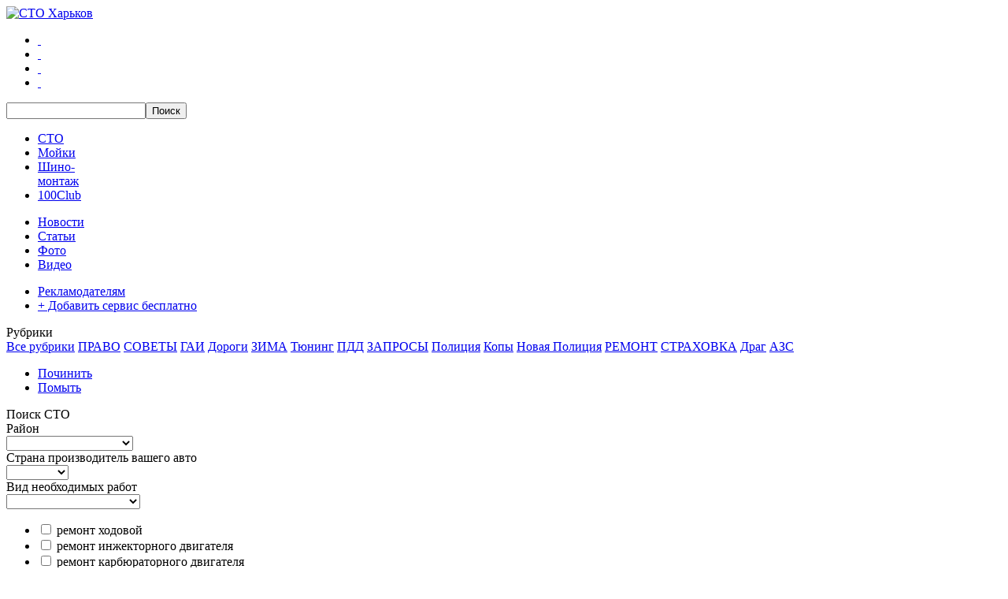

--- FILE ---
content_type: text/html
request_url: https://cto.kh.ua/article/tag/id=581/
body_size: 4743
content:
<!DOCTYPE html>
<html lang="ru">
<head>
    <title>СТО Харьков — все СТО, АЗС, мойки, шиномонтаж в Харькове</title>
            <meta http-equiv="Content-Type" content="text/html; charset=utf-8">
    <meta http-equiv="Content-Language" content="ru" />
	<meta http-equiv="X-UA-Compatible" content="IE=9">
    <link href="/files/css/style.css?v=1463530000" rel="stylesheet" type="text/css" />
    <link href="/files/css/shadowbox.css" rel="stylesheet" type="text/css" />
    <link rel="stylesheet" type="text/css" media="all" href="/files/css/jquery.datetimepicker.css" />
    <link rel="shortcut icon" href="/favicon.ico" type="image/x-icon">
	
	<!--[if lt IE 9]>
    <script>
		document.createElement('header');
		document.createElement('nav');
		document.createElement('section');
		document.createElement('article');
		document.createElement('aside');
		document.createElement('footer');
    </script>
	<![endif]-->
	
    <script src="/files/js/jquery-1.11.1.min.js"></script>
    <script src="/files/js/shadowbox.js"></script>
    <script type="text/javascript" src="/files/js/jquery.datetimepicker.js"></script>
    <script type="text/javascript" src="http://bp.yahooapis.com/2.4.21/browserplus-min.js"></script>
    <script type="text/javascript" src="/files/js/plupload/plupload.full.js"></script>

    <script src="/files/js/main.js?v=1463530000"></script>

    <script type="text/javascript" src="http://maps.googleapis.com/maps/api/js?key=AIzaSyBav0pbk67GSxc2gx9tw1uFGGPDIFLM07s"></script>

    <script type="text/javascript" src="//vk.com/js/api/openapi.js?115"></script>
    <script type="text/javascript">
        VK.init({apiId: 4546618, onlyWidgets: true});

        VK.Observer.subscribe('widgets.comments.new_comment',
            function(num,last_comment,date,sign){onComment(num,last_comment,date,sign,'new');});
/*
        VK.Observer.subscribe('widgets.comments.delete_comment',
            function(num,last_comment,date,sign){onComment(num,last_comment,date,sign,'del');});
*/
        function onComment(num,last_comment,date,sign,action) {
            $.ajax({
                url: '/main/comment/',
                dataType: 'json',
                type: 'POST',
                data: {
                    num: num,
                    last_comment: last_comment,
                    date: date,
                    sign: sign,
                    action: action,
                    link: '/article/tag/id=581/'
                },
                success: function(data) {
                    console.log('ok');
                    console.log(data);
                },
                error: function(data) {
                    console.log('error');
                    console.log(data);
                }
            });
        }
    </script>

</head>
<body>
<div id="fb-root"></div>
<script>(function(d, s, id) {
        var js, fjs = d.getElementsByTagName(s)[0];
        if (d.getElementById(id)) return;
        js = d.createElement(s); js.id = id;
        js.src = "//connect.facebook.net/ru_RU/sdk.js#xfbml=1&appId=1609746012585809&version=v2.1";
        fjs.parentNode.insertBefore(js, fjs);
    }(document, 'script', 'facebook-jssdk'));</script>
<header>
    <div class="wrapper">
        <div class="logo"><a href="/" title="На главную"><img src="/files/img/logo.png" alt="СТО Харьков"></a></div>

        <div class="navigation-wrapper">
            <div class="wrapper">
                <div class="column header-buttons">
                    <div class="wrapper">
                        <ul class="column wrapper social-links">
                            <li><a href="https://vk.com/cto_kh" target="_blank" rel="nofollow" class="vk" title="Мы ВКонтакте">&nbsp;</a></li>
                            <li><a href="https://www.facebook.com/cto.kh.ua/" target="_blank" rel="nofollow" class="fb" title="Мы в Facebook">&nbsp;</a></li>
                            <li><a href="https://www.youtube.com/channel/UCQazCOUsw3eP2bd2qAgIILg" target="_blank" class="yt" title="Мы на YouTube">&nbsp;</a></li>
                            <li><a href="http://instagram.com/ctokharkov" target="_blank" class="ph" title="Мы в Instagram">&nbsp;</a></li>
                        </ul>
                        <div class="column right site-search">
                            <form action="/search/" class="wrapper">
                                <input type="text" name="q" value="" class="column"><input type="submit" name="submit" value="Поиск" class="column">
                            </form>
                        </div>
                    </div>

                    <ul class="wrapper sections-menu">
                        <li>
                            <a href="/station/repair/" class="service"><div class="title">СТО</div></a>
                        </li>
                        <li>
                            <a href="/station/wash/" class="wash"><div class="title">Мойки</div></a>
                        </li>
                        <li>
                            <a href="/station/tyreservice/" class="tireservice"><div class="title">Шино-<br>монтаж</div></a>
                        </li>
                        <li>
                            <a href="/station/stoClub/" class="stoclub"><div class="title">100Club</div></a>
                        </li>
                    </ul>
                </div>
                <div class="column right banner">
                                    </div>
            </div>
            <div class="navigation wrapper">
                <ul id="navigation-links-main" class="column wrapper"><li ><a href="/news/">Новости</a><li class=" active"><a href="/article/">Статьи</a><li ><a href="/gallery/">Фото</a><li ><a href="/video">Видео</a></ul>                <ul id="navigation-links-aside" class="column right wrapper"><li ><a href="/price2019">Рекламодателям</a><li class="highlight"><a href="/station/add/">+ Добавить сервис бесплатно</a></ul>            </div>
        </div>
    </div>

        
</header>
<section id="content" class="inner">
    <div class="col left">

                <div class="block tags-block">
        <div class="title"><span>Рубрики</span></div>

        <div class="tags">
                        <span>
                <a href="/article/">Все рубрики</a>
            </span>
                            <span>
                    <a href="/article/tag/id=223/">ПРАВО</a>
                </span>
                            <span>
                    <a href="/article/tag/id=561/">СОВЕТЫ</a>
                </span>
                            <span>
                    <a href="/article/tag/id=233/">ГАИ</a>
                </span>
                            <span>
                    <a href="/article/tag/id=109/">Дороги</a>
                </span>
                            <span>
                    <a href="/article/tag/id=576/">ЗИМА</a>
                </span>
                            <span>
                    <a href="/article/tag/id=6/">Тюнинг</a>
                </span>
                            <span>
                    <a href="/article/tag/id=60/">ПДД</a>
                </span>
                            <span>
                    <a href="/article/tag/id=562/">ЗАПРОСЫ</a>
                </span>
                            <span>
                    <a href="/article/tag/id=625/">Полиция</a>
                </span>
                            <span>
                    <a href="/article/tag/id=626/">Копы</a>
                </span>
                            <span>
                    <a href="/article/tag/id=679/">Новая Полиция</a>
                </span>
                            <span class="active">
                    <a href="/article/tag/id=581/">РЕМОНТ</a>
                </span>
                            <span>
                    <a href="/article/tag/id=566/">СТРАХОВКА</a>
                </span>
                            <span>
                    <a href="/article/tag/id=101/">Драг</a>
                </span>
                            <span>
                    <a href="/article/tag/id=291/">АЗС</a>
                </span>
                    </div>
    </div>
    
    
<div class="block search-block">
    <div class="tabs">
        <ul class="tabs-menu">
            <li class="active"><a href="#" class="service" rel="1">Починить</a></li>
            <li><a href="#" class="wash" rel="2">Помыть</a></li>
        </ul>
        <div class="tabs-content">
            <div class="tab active tab-1">
                <form class="service-search-form" method="get" action="/station/repair/">
                    <input type="hidden" name="do" value="search">
                    <div class="title">Поиск СТО</div>
                    <div class="form-item-wrapper">
                        <label for="search-service-field-district">Район</label>
                        <div class="form-item">
                            <select name="district" size="1" id="search-service-field-district"><option value="" selected></option><option value="12" >Алексеевка</option><option value="35" >Аэропорт</option><option value="20" >Верхний центр</option><option value="34" >Вокзал южд</option><option value="13" >Жихарь</option><option value="14" >Жуковского</option><option value="15" >Журавлевка</option><option value="16" >Залютино</option><option value="17" >Научная</option><option value="18" >Немышля</option><option value="19" >Нижний центр</option><option value="21" >Новая бавария</option><option value="22" >Новожаново</option><option value="23" >Новые дома</option><option value="24" >Одесская</option><option value="25" >Павлово поле</option><option value="26" >Рогань-горизонт</option><option value="27" >Северная салтовка</option><option value="28" >Семиэтажка</option><option value="29" >Сортировка</option><option value="30" >Холодная гора</option><option value="31" >Хтз</option><option value="32" >Центральная салтовка</option><option value="33" >Южная салтовка</option></select>                        </div>
                    </div>
                    <div class="form-item-wrapper">
                        <label for="search-service-field-country">Страна производитель вашего авто</label>
                        <div class="form-item">
                            <select name="country" size="1" id="search-service-field-country"><option value="" selected></option><option value="4" >Америка</option><option value="3" >Германия</option><option value="10" >Италия</option><option value="5" >Китай</option><option value="2" >Корея</option><option value="9" >Россия</option><option value="6" >Украина</option><option value="7" >Франция</option><option value="8" >Швеция</option><option value="1" >Япония</option></select>                        </div>
                    </div>
                    <div class="form-item-wrapper">
                        <label for="search-service-field-services">Вид необходимых работ</label>
                        <div class="form-item">
                            <select name="serviceCategory" size="1" id="search-service-details-switcher"><option value="" selected></option><option value="2" >Ремонт</option><option value="29" >Тюнинг/стайлинг</option><option value="38" >Дополнительные услуги</option></select>                        </div>
                    </div>

                                            <div class="search-details search-details-2">
                            <ul>
                                                                    <li><label><input type="checkbox" name="services[2][5]" value="1"> ремонт ходовой</label></li>
                                                                    <li><label><input type="checkbox" name="services[2][8]" value="1"> ремонт инжекторного двигателя</label></li>
                                                                    <li><label><input type="checkbox" name="services[2][9]" value="1"> ремонт карбюраторного двигателя</label></li>
                                                                    <li><label><input type="checkbox" name="services[2][10]" value="1"> ремонт дизельного двигателя</label></li>
                                                                    <li><label><input type="checkbox" name="services[2][12]" value="1"> ремонт МКПП</label></li>
                                                                    <li><label><input type="checkbox" name="services[2][13]" value="1"> ремонт АКПП</label></li>
                                                                    <li><label><input type="checkbox" name="services[2][14]" value="1"> ремонт тормозной системы</label></li>
                                                                    <li><label><input type="checkbox" name="services[2][16]" value="1"> обслуживание кондиционера</label></li>
                                                                    <li><label><input type="checkbox" name="services[2][19]" value="1"> ремонт пластика</label></li>
                                                                    <li><label><input type="checkbox" name="services[2][20]" value="1"> сварка</label></li>
                                                                    <li><label><input type="checkbox" name="services[2][21]" value="1"> рихтовочный стенд</label></li>
                                                            </ul>
                        </div>
                                            <div class="search-details search-details-29">
                            <ul>
                                                                    <li><label><input type="checkbox" name="services[29][30]" value="1"> чиповка двигателя</label></li>
                                                                    <li><label><input type="checkbox" name="services[29][31]" value="1"> установка/ремонт турбин</label></li>
                                                                    <li><label><input type="checkbox" name="services[29][32]" value="1"> форсирование двигателя</label></li>
                                                                    <li><label><input type="checkbox" name="services[29][33]" value="1"> покраска</label></li>
                                                                    <li><label><input type="checkbox" name="services[29][34]" value="1"> аэрография</label></li>
                                                                    <li><label><input type="checkbox" name="services[29][35]" value="1"> пленка</label></li>
                                                                    <li><label><input type="checkbox" name="services[29][36]" value="1"> тонировка стекол</label></li>
                                                                    <li><label><input type="checkbox" name="services[29][37]" value="1"> перетяжка салона</label></li>
                                                                    <li><label><input type="checkbox" name="services[29][47]" value="1"> автозвук</label></li>
                                                            </ul>
                        </div>
                                            <div class="search-details search-details-38">
                            <ul>
                                                                    <li><label><input type="checkbox" name="services[38][40]" value="1"> установка/обслуживание ГБО</label></li>
                                                                    <li><label><input type="checkbox" name="services[38][41]" value="1"> шумоизоляция</label></li>
                                                                    <li><label><input type="checkbox" name="services[38][42]" value="1"> антикоррозийная обработка</label></li>
                                                            </ul>
                        </div>
                    
                    <div class="form-checkboxes">
                        <div class="form-item-wrapper form-checkbox-wrapper">
                            <div class="form-item form-checkbox">
                                <input type="checkbox" name="stoClubMember" value="1" id="search-service-field-100club">
                            </div>
                            <label for="search-service-field-100club">Только участники программы <img src="/files/img/icon-100club-small-mono.png" alt="100club"><br><span>(гарантированная скидка на услуги сервиса)</span></label>
                        </div>
                        <div class="form-item-wrapper form-checkbox-wrapper">
                            <div class="form-item form-checkbox">
                                <input type="checkbox" name="onlyWithActions" value="1" id="search-service-field-action">
                            </div>
                            <label for="search-service-field-action">Только акционные предложения</label>
                        </div>
                        <div class="form-item-wrapper form-checkbox-wrapper">
                            <div class="form-item form-checkbox">
                                <input type="checkbox" name="workOnSaturday" value="1" id="search-service-field-work-saturday">
                            </div>
                            <label for="search-service-field-work-saturday">Работают в субботу</label>
                        </div>
                        <div class="form-item-wrapper form-checkbox-wrapper">
                            <div class="form-item form-checkbox">
                                <input type="checkbox" name="workOnSunday" value="1" id="search-service-field-work-sunday">
                            </div>
                            <label for="search-service-field-work-sunday">Работают в воскресенье</label>
                        </div>
                    </div>

                    <div class="form-item-wrapper submit">
                        <input type="submit" name="submit" value="Поиск">
                    </div>
                </form>

            </div>
            <div class="tab tab-2">
                <form class="service-search-form" method="get" action="/station/wash/">
                    <input type="hidden" name="do" value="search">
                    <div class="title">Поиск Автомойки</div>
                    <div class="form-item-wrapper">
                        <label for="search-wash-field-district">Район</label>
                        <div class="form-item">
                            <select name="district" size="1" id="search-wash-field-district"><option value="" selected></option><option value="12" >Алексеевка</option><option value="35" >Аэропорт</option><option value="20" >Верхний центр</option><option value="34" >Вокзал южд</option><option value="13" >Жихарь</option><option value="14" >Жуковского</option><option value="15" >Журавлевка</option><option value="16" >Залютино</option><option value="17" >Научная</option><option value="18" >Немышля</option><option value="19" >Нижний центр</option><option value="21" >Новая бавария</option><option value="22" >Новожаново</option><option value="23" >Новые дома</option><option value="24" >Одесская</option><option value="25" >Павлово поле</option><option value="26" >Рогань-горизонт</option><option value="27" >Северная салтовка</option><option value="28" >Семиэтажка</option><option value="29" >Сортировка</option><option value="30" >Холодная гора</option><option value="31" >Хтз</option><option value="32" >Центральная салтовка</option><option value="33" >Южная салтовка</option></select>                        </div>
                    </div>

                    <div class="search-details visible">
                        <ul>
                                                            <li><label><input type="checkbox" name="servicesPlain[1]" value="1"> мойка + салон</label></li>
                                                            <li><label><input type="checkbox" name="servicesPlain[2]" value="1"> мойка кузова</label></li>
                                                            <li><label><input type="checkbox" name="servicesPlain[3]" value="1"> уборка салона</label></li>
                                                            <li><label><input type="checkbox" name="servicesPlain[4]" value="1"> мойка двигателя</label></li>
                                                            <li><label><input type="checkbox" name="servicesPlain[5]" value="1"> химчистка салона</label></li>
                                                            <li><label><input type="checkbox" name="servicesPlain[6]" value="1"> полировка</label></li>
                                                    </ul>
                    </div>

                    <div class="form-checkboxes">
                        <div class="form-item-wrapper form-checkbox-wrapper">
                            <div class="form-item form-checkbox">
                                <input type="checkbox" name="stoClubMember" value="1" id="search-wash-field-100club">
                            </div>
                            <label for="search-wash-field-100club">Только участники программы <img src="/files/img/icon-100club-small-mono.png" alt="100club"><br><span>(гарантированная скидка на услуги сервиса)</span></label>
                        </div>
                        <div class="form-item-wrapper form-checkbox-wrapper">
                            <div class="form-item form-checkbox">
                                <input type="checkbox" name="onlyWithActions" value="1" id="search-wash-field-action">
                            </div>
                            <label for="search-wash-field-action">Только акционные предложения</label>
                        </div>
                        <div class="form-item-wrapper form-checkbox-wrapper">
                            <div class="form-item form-checkbox">
                                <input type="checkbox" name="workOnSaturday" value="1" id="search-wash-field-work-saturday">
                            </div>
                            <label for="search-wash-field-work-saturday">Работают в субботу</label>
                        </div>
                        <div class="form-item-wrapper form-checkbox-wrapper">
                            <div class="form-item form-checkbox">
                                <input type="checkbox" name="workOnSunday" value="1" id="search-wash-field-work-sunday">
                            </div>
                            <label for="search-wash-field-work-sunday">Работают в воскресенье</label>
                        </div>
                    </div>

                    <div class="form-item-wrapper submit">
                        <input type="submit" name="submit" value="Поиск">
                    </div>
                </form>

            </div>
        </div>

    </div>

</div>
        
        <div class="block vk-topics-block">
        <div class="title"><span>Обсуждение Вконтакте</span></div>
        <ul class="vk-topics">
                            <li><noindex><a href="http://vk.com/topic-24033142_29093657" target="_blank" rel="nofollow">КУПЛЮ / ПРОДАМ</a></noindex></li>
                            <li><noindex><a href="http://vk.com/topic-24033142_29362022" target="_blank" rel="nofollow">Автошколы Харькова</a></noindex></li>
                            <li><noindex><a href="http://vk.com/topic-24033142_29255929" target="_blank" rel="nofollow">Автоклубы Харькова</a></noindex></li>
                            <li><noindex><a href="https://vk.com/topic-24033142_31196359" target="_blank" rel="nofollow">Вакансии на СТО и Автомойках Харькова</a></noindex></li>
                            <li><noindex><a href="https://vk.com/topic-24033142_32472138" target="_blank" rel="nofollow">Юридические вопросы</a></noindex></li>
                    </ul>
    </div>

</div>    <div class="col center">
                <div class="block block-content">
            <h1><span>Статьи — рубрика РЕМОНТ</span></h1>

            <div class="article-teaser">
            <h3><a href="/article/zamena-masla">Замена масла</a></h3>
            <div class="content">
                Замена масла это обязательный процесс для всех автомобилей. Он является гарантом того, что детали двигателя прослужат долгое время.            </div>
        </div>
    
	<div class="pager">
    </div>
        </div>
    </div>
    <div class="col right">

        <div class="block rotated-news-block">
        <div class="title"><span>Новости</span></div>

        <div class="rotated-list">
            
                                    <div class="news-teaser-short">
                        <div class="header">
                            <div class="date">
                                19 июня 2021                            </div>
                            <h3>
                                <a href="/autotrans-racing-fast-poltava">Открытие сезона Drag racing 2021 в Полтаве!</a>
                            </h3>
                        </div>
                    </div>
                
            
                                    <div class="news-teaser-short">
                        <div class="header">
                            <div class="date">
                                15 сентября 2019                            </div>
                            <h3>
                                <a href="/drag2019/opendragkharkov">OpenDragRunKharkiv 2019</a>
                            </h3>
                        </div>
                    </div>
                
            
                                    <div class="news-teaser-short">
                        <div class="header">
                            <div class="date">
                                25 августа 2019                            </div>
                            <h3>
                                <a href="/drag2019/chuguev">Відкритий кубок «Кубок Слобожанщини 2019 року» з Дрег рейсінгу  25.08.2019 </a>
                            </h3>
                        </div>
                    </div>
                
                    </div>
    </div>

        
</div></section>

    <section id="partners" class="block">
        <div class="title"><span>Информационные партнеры</span></div>
        <table>
            <tr>
                                    <td><noindex><a href="https://www.sam-studio.it/" target="_blank" rel="nofollow"><img src="/files/upload/partners/100x117.jpg"></noindex></a></td>
                            </tr>
        </table>
    </section>

<footer>
    <div class="logo">
        <a href="#"><img src="/files/img/logo-footer.png"></a>
    </div>
    <div class="copyright">
        Все права защищены СТО Харьков 2013—2025<br>
        Designed by СТО ХАРЬКОВ<br>
        <br>
        Публикация авторских статей на сайте, только с ссылкой на СТО Харьков
    </div>

    <ul class="links"><li ><a href="/onas">О нас</a><li ><a href="/events/">Календарь</a><li ><a href="/blagotvoritelnost">Благотворительность</a></ul>
</footer><script>  (function(i,s,o,g,r,a,m){i['GoogleAnalyticsObject']=r;i[r]=i[r]||function(){  (i[r].q=i[r].q||[]).push(arguments)},i[r].l=1*new Date();a=s.createElement(o),  m=s.getElementsByTagName(o)[0];a.async=1;a.src=g;m.parentNode.insertBefore(a,m)  })(window,document,'script','//www.google-analytics.com/analytics.js','ga');  ga('create', 'UA-55256530-1', 'auto');  ga('send', 'pageview');</script>
</body>
</html>